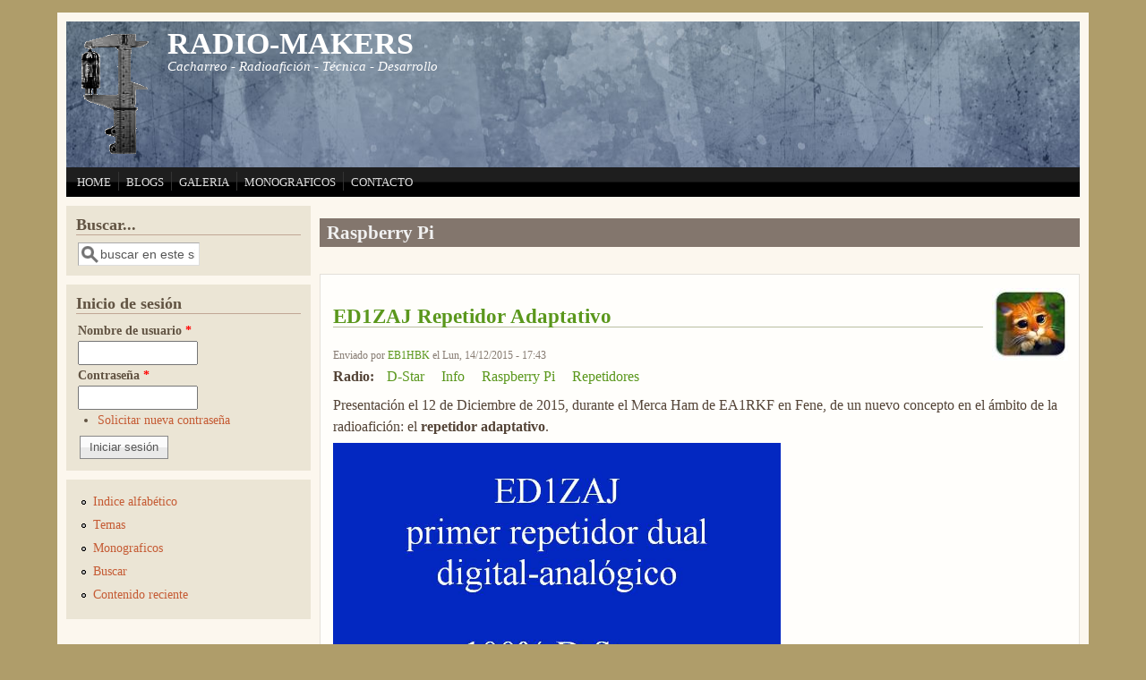

--- FILE ---
content_type: text/html; charset=utf-8
request_url: https://cacharreo.org/?q=taxonomy/term/46
body_size: 8364
content:
<!DOCTYPE html>
<head>
  <meta http-equiv="Content-Type" content="text/html; charset=utf-8" />
<link rel="alternate" type="application/rss+xml" title="RSS - Raspberry Pi" href="https://www.radiomakers.net/?q=taxonomy/term/46/feed" />
<meta name="viewport" content="width=device-width, initial-scale=1" />
<meta about="/?q=taxonomy/term/46" typeof="skos:Concept" property="rdfs:label skos:prefLabel" content="Raspberry Pi" />
<link rel="shortcut icon" href="https://www.radiomakers.net/sites/default/files/favicon_cacharreo.ico" type="image/vnd.microsoft.icon" />
<meta name="generator" content="Drupal 7 (https://www.drupal.org)" />
<link rel="canonical" href="https://www.radiomakers.net/?q=taxonomy/term/46" />
<link rel="shortlink" href="https://www.radiomakers.net/?q=taxonomy/term/46" />
  <title>Raspberry Pi | RADIO-MAKERS</title>
  <link type="text/css" rel="stylesheet" href="https://www.radiomakers.net/./sites/default/files/css/css_xE-rWrJf-fncB6ztZfd2huxqgxu4WO-qwma6Xer30m4.css" media="all" />
<link type="text/css" rel="stylesheet" href="https://www.radiomakers.net/./sites/default/files/css/css_8_Y7jPCAw1ScqXCiQ-XfkDvXAxOg8GwRT8En9MJ4_rQ.css" media="all" />
<link type="text/css" rel="stylesheet" href="https://www.radiomakers.net/./sites/default/files/css/css_aEzZb_eV4nzKlsooT3j1xzl52EkGF_XcJ0k1oerpjmw.css" media="all" />
<link type="text/css" rel="stylesheet" href="https://www.radiomakers.net/./sites/default/files/css/css_HpA0mR6EAhIXU-ZXz_9_7mkNdnMOcDr2877c1pLu4hc.css" media="all" />
<link type="text/css" rel="stylesheet" href="https://www.radiomakers.net/./sites/default/files/css/css__UxeBJ_F-OprVCP1p1qAgX787MJzUSHPEpOlJNEoX6s.css" media="only screen" />

<!--[if IE 8]>
<link type="text/css" rel="stylesheet" href="https://www.radiomakers.net/sites/all/themes/mayo/css/ie8.css?t8uhom" media="all" />
<![endif]-->

<!--[if  IE 7]>
<link type="text/css" rel="stylesheet" href="https://www.radiomakers.net/sites/all/themes/mayo/css/ie.css?t8uhom" media="all" />
<![endif]-->

<!--[if IE 6]>
<link type="text/css" rel="stylesheet" href="https://www.radiomakers.net/sites/all/themes/mayo/css/ie6.css?t8uhom" media="all" />
<![endif]-->
<link type="text/css" rel="stylesheet" href="https://www.radiomakers.net/./sites/default/files/css/css_NETuA2LZ2i62Y9PB3zu3pWbYeupieGZUZGannR2rNWY.css" media="all" />
<style type="text/css" media="all">
<!--/*--><![CDATA[/*><!--*/
body{font-size:100%;font-family:Georgia,'Palatino Linotype','Book Antiqua','URW Palladio L',Baskerville,Meiryo,'Hiragino Mincho Pro','MS PMincho',serif;}
h1,h2,h3,h4,h5{font-family:Georgia,'Palatino Linotype','Book Antiqua','URW Palladio L',Baskerville,Meiryo,'Hiragino Mincho Pro','MS PMincho',serif;}

/*]]>*/-->
</style>
  <script type="text/javascript" src="https://www.radiomakers.net/./sites/default/files/js/js_Pt6OpwTd6jcHLRIjrE-eSPLWMxWDkcyYrPTIrXDSON0.js"></script>
<script type="text/javascript" src="https://www.radiomakers.net/./sites/default/files/js/js_2ey4gyRbm2N5mjXAD2Qe_hbcp1TytQseTA1j8OOkTgQ.js"></script>
<script type="text/javascript">
<!--//--><![CDATA[//><!--
jQuery.extend(Drupal.settings, {"basePath":"\/","pathPrefix":"","setHasJsCookie":0,"ajaxPageState":{"theme":"mayo","theme_token":"VScKujul_oiHKRHeIM_Bg2Q1gEGRhrAdgonoxg3-Z4I","js":{"sites\/all\/modules\/logo_watermark\/js\/logo_watermark.js":1,"sites\/all\/modules\/jquery_update\/replace\/jquery\/1.12\/jquery.min.js":1,"misc\/jquery-extend-3.4.0.js":1,"misc\/jquery-html-prefilter-3.5.0-backport.js":1,"misc\/jquery.once.js":1,"misc\/drupal.js":1,"sites\/all\/modules\/jquery_update\/js\/jquery_browser.js":1,"public:\/\/languages\/es_eQLDbTuQPjD-zEVgLnCBt7l-rK-Yv4-B8b0IWloJf1M.js":1,"sites\/all\/libraries\/colorbox\/jquery.colorbox-min.js":1,"sites\/all\/modules\/colorbox\/js\/colorbox.js":1,"sites\/all\/modules\/colorbox\/styles\/plain\/colorbox_style.js":1,"sites\/all\/modules\/colorbox\/js\/colorbox_load.js":1,"sites\/all\/modules\/lightbox2\/js\/auto_image_handling.js":1,"sites\/all\/modules\/lightbox2\/js\/lightbox.js":1},"css":{"modules\/system\/system.base.css":1,"modules\/system\/system.menus.css":1,"modules\/system\/system.messages.css":1,"modules\/system\/system.theme.css":1,"modules\/aggregator\/aggregator.css":1,"modules\/book\/book.css":1,"modules\/comment\/comment.css":1,"modules\/field\/theme\/field.css":1,"modules\/node\/node.css":1,"modules\/search\/search.css":1,"modules\/user\/user.css":1,"sites\/all\/modules\/views\/css\/views.css":1,"sites\/all\/modules\/ckeditor\/css\/ckeditor.css":1,"sites\/all\/modules\/colorbox\/styles\/plain\/colorbox_style.css":1,"sites\/all\/modules\/ctools\/css\/ctools.css":1,"sites\/all\/modules\/lightbox2\/css\/lightbox.css":1,"sites\/all\/modules\/logo_watermark\/css\/logo_watermark.css":1,"modules\/taxonomy\/taxonomy.css":1,"sites\/all\/themes\/mayo\/css\/style.css":1,"sites\/all\/themes\/mayo\/css\/colors.css":1,"public:\/\/mayo\/mayo_files\/mayo.responsive.layout.css":1,"sites\/all\/themes\/mayo\/css\/ie8.css":1,"sites\/all\/themes\/mayo\/css\/ie.css":1,"sites\/all\/themes\/mayo\/css\/ie6.css":1,"sites\/all\/themes\/mayo\/css\/black-menu.css":1,"0":1,"1":1}},"colorbox":{"opacity":"0.85","current":"{current} de {total}","previous":"\u00ab Anterior","next":"Siguiente \u00bb","close":"Cerrar","maxWidth":"98%","maxHeight":"98%","fixed":true,"mobiledetect":true,"mobiledevicewidth":"480px","file_public_path":"\/.\/sites\/default\/files","specificPagesDefaultValue":"admin*\nimagebrowser*\nimg_assist*\nimce*\nnode\/add\/*\nnode\/*\/edit\nprint\/*\nprintpdf\/*\nsystem\/ajax\nsystem\/ajax\/*"},"lightbox2":{"rtl":"0","file_path":"\/(\\w\\w\/)public:\/","default_image":"\/sites\/all\/modules\/lightbox2\/images\/brokenimage.jpg","border_size":10,"font_color":"000","box_color":"fff","top_position":"","overlay_opacity":"0.8","overlay_color":"000","disable_close_click":1,"resize_sequence":0,"resize_speed":400,"fade_in_speed":400,"slide_down_speed":600,"use_alt_layout":0,"disable_resize":0,"disable_zoom":0,"force_show_nav":0,"show_caption":1,"loop_items":1,"node_link_text":"Ver detalles de la imagen","node_link_target":0,"image_count":"Imagen !current de !total","video_count":"Video !current de !total","page_count":"Pagina !current de !total","lite_press_x_close":"presiona \u003Ca href=\u0022#\u0022 onclick=\u0022hideLightbox(); return FALSE;\u0022\u003E\u003Ckbd\u003Ex\u003C\/kbd\u003E\u003C\/a\u003E para cerrar","download_link_text":"","enable_login":false,"enable_contact":false,"keys_close":"c x 27","keys_previous":"p 37","keys_next":"n 39","keys_zoom":"z","keys_play_pause":"32","display_image_size":"","image_node_sizes":"(\\.thumbnail)","trigger_lightbox_classes":"img.image-img_assist_custom,img.thumbnail, img.image-thumbnail","trigger_lightbox_group_classes":"","trigger_slideshow_classes":"","trigger_lightframe_classes":"","trigger_lightframe_group_classes":"","custom_class_handler":0,"custom_trigger_classes":"","disable_for_gallery_lists":0,"disable_for_acidfree_gallery_lists":true,"enable_acidfree_videos":true,"slideshow_interval":5000,"slideshow_automatic_start":true,"slideshow_automatic_exit":true,"show_play_pause":true,"pause_on_next_click":false,"pause_on_previous_click":true,"loop_slides":false,"iframe_width":600,"iframe_height":400,"iframe_border":1,"enable_video":0,"useragent":"Mozilla\/5.0 (Macintosh; Intel Mac OS X 10_15_7) AppleWebKit\/537.36 (KHTML, like Gecko) Chrome\/131.0.0.0 Safari\/537.36; ClaudeBot\/1.0; +claudebot@anthropic.com)"},"logo_watermark":{"filepath":"https:\/\/www.radiomakers.net\/sites\/default\/files\/watermark\/logo.transparente.bicolor_0.png","url":"https:\/\/www.radiomakers.org\/sites\/default\/files\/logo_cacharreo.gif","anchor_title":"RADIO-MAKERS","fade_speed":200},"urlIsAjaxTrusted":{"\/?q=taxonomy\/term\/46":true,"\/?q=taxonomy\/term\/46\u0026destination=taxonomy\/term\/46":true}});
//--><!]]>
</script>
</head>
<body class="html not-front not-logged-in one-sidebar sidebar-first page-taxonomy page-taxonomy-term page-taxonomy-term- page-taxonomy-term-46 i18n-es rc-0 dark-messages" >
  <div id="skip-link">
    <a href="#main-content" class="element-invisible element-focusable">Pasar al contenido principal</a>
  </div>
    

<div id="page-wrapper" style=" margin-top: 14px; margin-bottom: 14px;">
  <div id="page" style="padding: 10px;">

    <div id="header" style="filter:;background: url(/sites/default/files/6-Colorful-Grungy-Texture01.jpg) repeat center center;border: none;">
    <div id="header-watermark" style="">
    <div class="section clearfix">

              <div id="logo">
        <a href="/" title="Principal" rel="home">
          <img src="https://www.radiomakers.net/sites/default/files/logo_cacharreo.gif" alt="Principal" />
        </a>
        </div> <!-- /#logo -->
      
              <div id="name-and-slogan">
                                    <div id="site-name"><strong>
                <a href="/" title="Principal" rel="home"><span>RADIO-MAKERS</span></a>
              </strong></div>
                      
                      <div id="site-slogan">Cacharreo - Radioafición - Técnica - Desarrollo</div>
                  </div> <!-- /#name-and-slogan -->
      
      
      
      <div class="clearfix cfie"></div>

      
    </div> <!-- /.section -->
    </div> <!-- /#header-watermark -->
    </div> <!-- /#header -->

          <div id="navigation"><div class="section">
        <ul id="main-menu" class="links inline clearfix"><li class="menu-874 first"><a href="/" title="">HOME</a></li>
<li class="menu-364"><a href="/?q=blog" title="Los blogs de los cacharreros">BLOGS</a></li>
<li class="menu-4607"><a href="/?q=galeria">GALERIA</a></li>
<li class="menu-1322"><a href="/?q=book">MONOGRAFICOS</a></li>
<li class="menu-374 last"><a href="/?q=contact" title="Pincha si quieres enviarnos un email o tu QSL">CONTACTO</a></li>
</ul>              </div></div> <!-- /.section, /#navigation -->
    
    <div class="clearfix cfie"></div>

    <!-- for nice_menus, superfish -->
        
    <!-- space between menus and contents -->
    <div class="spacer clearfix cfie"></div>


    <div id="main-wrapper">
    <div id="main" class="clearfix" style="">

      
      
      
      <div class="clearfix cfie"></div>


      <!-- main content -->
      <div id="content" class="column"><div class="section">

        
        
        <a id="main-content"></a>
                <h1 class="title" id="page-title">Raspberry Pi</h1>                <div class="tabs clearfix"></div>                          <div class="region region-content">
    <div id="block-system-main" class="block block-system clearfix">

    
  <div class="content">
    <div class="term-listing-heading"><div id="taxonomy-term-46" class="taxonomy-term vocabulary-vocabulary-1">

  
  <div class="content">
      </div>

</div>
</div><div id="node-408" class="node node-blog node-teaser clearfix" about="/?q=ED1ZAJ%20Repetidor%20Adaptativo" typeof="sioc:Post sioct:BlogPost">

    <div class="user-picture">
    <a href="/?q=user/10" title="Ver el perfil de usuario."><img typeof="foaf:Image" src="https://www.radiomakers.net/files/pictures/picture-10.jpg" alt="Imagen de EB1HBK" title="Imagen de EB1HBK" /></a>  </div>

        <h2><a href="/?q=ED1ZAJ%20Repetidor%20Adaptativo">ED1ZAJ Repetidor Adaptativo</a></h2>
    <span property="dc:title" content="ED1ZAJ Repetidor Adaptativo" class="rdf-meta element-hidden"></span><span property="sioc:num_replies" content="0" datatype="xsd:integer" class="rdf-meta element-hidden"></span>
      <div class="submitted">
      <span property="dc:date dc:created" content="2015-12-14T17:43:09+00:00" datatype="xsd:dateTime" rel="sioc:has_creator">Enviado por <a href="/?q=user/10" title="Ver el perfil de usuario." class="username" xml:lang="" about="/?q=user/10" typeof="sioc:UserAccount" property="foaf:name" datatype="">EB1HBK</a> el Lun, 14/12/2015 - 17:43</span>    </div>
  
  <div class="content">
    <div class="field field-name-taxonomy-vocabulary-1 field-type-taxonomy-term-reference field-label-above"><div class="field-label">Radio:&nbsp;</div><div class="field-items"><div class="field-item even"><a href="/?q=taxonomy/term/42" typeof="skos:Concept" property="rdfs:label skos:prefLabel" datatype="">D-Star</a></div><div class="field-item odd"><a href="/?q=taxonomy/term/49" typeof="skos:Concept" property="rdfs:label skos:prefLabel" datatype="">Info</a></div><div class="field-item even"><a href="/?q=taxonomy/term/46" typeof="skos:Concept" property="rdfs:label skos:prefLabel" datatype="" class="active">Raspberry Pi</a></div><div class="field-item odd"><a href="/?q=taxonomy/term/8" typeof="skos:Concept" property="rdfs:label skos:prefLabel" datatype="">Repetidores</a></div></div></div><div class="field field-name-body field-type-text-with-summary field-label-hidden"><div class="field-items"><div class="field-item even" property="content:encoded"><p>Presentación el 12 de Diciembre de 2015, durante el Merca Ham de EA1RKF en Fene, de un nuevo concepto en el ámbito de la radioafición: el <b>repetidor adaptativo</b>.</p>
<p><img alt="" src="/sites/default/files/a%2000%20intro.jpg" style="height:400px; width:500px" /></p>
<p>La unidad adaptativa desplazada hasta Fene implementa  tecnología Plug&amp;Talk, desarrollada por Antonio EB1AJP, permite una inmediata y efectiva interconexión de cada unidad adaptativa a la red telemática D-Star, en cualquier enrutador o punto de acceso, sin necesidad de efectuar configuración alguna en el mismo ni realizar ninguna apertura de puertos.</p>
</div></div></div>  </div>

  <ul class="links inline"><li class="node-readmore first"><a href="/?q=ED1ZAJ%20Repetidor%20Adaptativo" rel="tag" title="ED1ZAJ Repetidor Adaptativo">Leer más<span class="element-invisible"> sobre ED1ZAJ Repetidor Adaptativo</span></a></li>
<li class="blog_usernames_blog"><a href="/?q=blog/10" title="Leer últimas entradas al blog de EB1HBK.">blog de EB1HBK</a></li>
<li class="comment_forbidden last"><span><a href="/?q=user/login&amp;destination=node/408%23comment-form">Inicie sesión</a> para comentar</span></li>
</ul>
</div>

 <!-- added -->

<div id="node-384" class="node node-blog node-teaser clearfix" about="/?q=Rasputino" typeof="sioc:Post sioct:BlogPost">

  
        <h2><a href="/?q=Rasputino">Telemetrino 1.1... &quot;Rasputino&quot;</a></h2>
    <span property="dc:title" content="Telemetrino 1.1... &quot;Rasputino&quot;" class="rdf-meta element-hidden"></span><span property="sioc:num_replies" content="2" datatype="xsd:integer" class="rdf-meta element-hidden"></span>
      <div class="submitted">
      <span property="dc:date dc:created" content="2014-07-03T14:32:56+00:00" datatype="xsd:dateTime" rel="sioc:has_creator">Enviado por <a href="/?q=user/1" title="Ver el perfil de usuario." class="username" xml:lang="" about="/?q=user/1" typeof="sioc:UserAccount" property="foaf:name" datatype="">cacharreo</a> el Jue, 03/07/2014 - 14:32</span>    </div>
  
  <div class="content">
    <div class="field field-name-taxonomy-vocabulary-1 field-type-taxonomy-term-reference field-label-above"><div class="field-label">Radio:&nbsp;</div><div class="field-items"><div class="field-item even"><a href="/?q=taxonomy/term/7" typeof="skos:Concept" property="rdfs:label skos:prefLabel" datatype="">APRS</a></div><div class="field-item odd"><a href="/?q=taxonomy/term/37" typeof="skos:Concept" property="rdfs:label skos:prefLabel" datatype="">Arduino</a></div><div class="field-item even"><a href="/?q=taxonomy/term/46" typeof="skos:Concept" property="rdfs:label skos:prefLabel" datatype="" class="active">Raspberry Pi</a></div></div></div><div class="field field-name-body field-type-text-with-summary field-label-hidden"><div class="field-items"><div class="field-item even" property="content:encoded"><p><a href="http://www.cacharreo.es/Rasputino" target="_blank"><strong><img src="/files/Telemetrino%201-1%20Rasputino%20PCB.jpg" style="display:block; height:344px; margin-left:auto; margin-right:auto; width:500px" /></strong></a></p>
<p> </p>
<p><strong>Antonio -EB1AJP- ha sintetizado en un nuevo diseño y PCB el Telemetrino y el Arduíno, con las mismas dimensiones físicas que un Raspberry-PI y enchufable sobre el puerto GPIO del Raspi. En la lista de enlaces a continuación encontrarás amplia info complementaria sobre las actividades previas relacionadas con este tema.</strong></p>
<p> </p></div></div></div>  </div>

  <ul class="links inline"><li class="node-readmore first"><a href="/?q=Rasputino" rel="tag" title="Telemetrino 1.1... &quot;Rasputino&quot;">Leer más<span class="element-invisible"> sobre Telemetrino 1.1... &quot;Rasputino&quot;</span></a></li>
<li class="blog_usernames_blog"><a href="/?q=blog/1" title="Leer últimas entradas al blog de cacharreo.">blog de cacharreo</a></li>
<li class="comment-comments"><a href="/?q=Rasputino#comments" title="Ir al primer comentario de este envío.">2 comentarios</a></li>
<li class="comment_forbidden last"><span><a href="/?q=user/login&amp;destination=node/384%23comment-form">Inicie sesión</a> para comentar</span></li>
</ul>
</div>

 <!-- added -->

<div id="node-370" class="node node-blog node-teaser clearfix" about="/?q=Charla-Taller%20Raspberry-pi%20EA1RKE" typeof="sioc:Post sioct:BlogPost">

  
        <h2><a href="/?q=Charla-Taller%20Raspberry-pi%20EA1RKE">Charla-Taller Raspberry-pi EA1RKE</a></h2>
    <span property="dc:title" content="Charla-Taller Raspberry-pi EA1RKE" class="rdf-meta element-hidden"></span><span property="sioc:num_replies" content="1" datatype="xsd:integer" class="rdf-meta element-hidden"></span>
      <div class="submitted">
      <span property="dc:date dc:created" content="2014-01-22T09:56:35+00:00" datatype="xsd:dateTime" rel="sioc:has_creator">Enviado por <a href="/?q=user/1" title="Ver el perfil de usuario." class="username" xml:lang="" about="/?q=user/1" typeof="sioc:UserAccount" property="foaf:name" datatype="">cacharreo</a> el Mié, 22/01/2014 - 09:56</span>    </div>
  
  <div class="content">
    <div class="field field-name-taxonomy-vocabulary-1 field-type-taxonomy-term-reference field-label-above"><div class="field-label">Radio:&nbsp;</div><div class="field-items"><div class="field-item even"><a href="/?q=taxonomy/term/7" typeof="skos:Concept" property="rdfs:label skos:prefLabel" datatype="">APRS</a></div><div class="field-item odd"><a href="/?q=taxonomy/term/37" typeof="skos:Concept" property="rdfs:label skos:prefLabel" datatype="">Arduino</a></div><div class="field-item even"><a href="/?q=taxonomy/term/46" typeof="skos:Concept" property="rdfs:label skos:prefLabel" datatype="" class="active">Raspberry Pi</a></div><div class="field-item odd"><a href="/?q=taxonomy/term/49" typeof="skos:Concept" property="rdfs:label skos:prefLabel" datatype="">Info</a></div></div></div><div class="field field-name-body field-type-text-with-summary field-label-hidden"><div class="field-items"><div class="field-item even" property="content:encoded"><p><img src="/files/cartel3-low.jpg" style="display: block; margin-left: auto; margin-right: auto;" height="281" width="500" /></p>
<div>
<p style="text-align: center; margin-bottom: 0.0000in; margin-top: 0.0000in; margin-right: 0.0000in;" dir="ltr"> </p>
<p style="text-align: center; margin-bottom: 0.0000in; margin-top: 0.0000in; margin-right: 0.0000in;" dir="ltr"> </p></div></div></div></div>  </div>

  <ul class="links inline"><li class="node-readmore first"><a href="/?q=Charla-Taller%20Raspberry-pi%20EA1RKE" rel="tag" title="Charla-Taller Raspberry-pi EA1RKE">Leer más<span class="element-invisible"> sobre Charla-Taller Raspberry-pi EA1RKE</span></a></li>
<li class="blog_usernames_blog"><a href="/?q=blog/1" title="Leer últimas entradas al blog de cacharreo.">blog de cacharreo</a></li>
<li class="comment-comments"><a href="/?q=Charla-Taller%20Raspberry-pi%20EA1RKE#comments" title="Ir al primer comentario de este envío.">1 comentario</a></li>
<li class="comment_forbidden last"><span><a href="/?q=user/login&amp;destination=node/370%23comment-form">Inicie sesión</a> para comentar</span></li>
</ul>
</div>

 <!-- added -->

<div id="node-368" class="node node-blog node-teaser clearfix" about="/?q=Proyecto%20M%C3%8DAR" typeof="sioc:Post sioct:BlogPost">

  
        <h2><a href="/?q=Proyecto%20M%C3%8DAR">Proyecto MÍAR</a></h2>
    <span property="dc:title" content="Proyecto MÍAR" class="rdf-meta element-hidden"></span><span property="sioc:num_replies" content="0" datatype="xsd:integer" class="rdf-meta element-hidden"></span>
      <div class="submitted">
      <span property="dc:date dc:created" content="2014-01-08T16:04:56+00:00" datatype="xsd:dateTime" rel="sioc:has_creator">Enviado por <a href="/?q=user/1" title="Ver el perfil de usuario." class="username" xml:lang="" about="/?q=user/1" typeof="sioc:UserAccount" property="foaf:name" datatype="">cacharreo</a> el Mié, 08/01/2014 - 16:04</span>    </div>
  
  <div class="content">
    <div class="field field-name-taxonomy-vocabulary-1 field-type-taxonomy-term-reference field-label-above"><div class="field-label">Radio:&nbsp;</div><div class="field-items"><div class="field-item even"><a href="/?q=taxonomy/term/2" typeof="skos:Concept" property="rdfs:label skos:prefLabel" datatype="">VHF</a></div><div class="field-item odd"><a href="/?q=taxonomy/term/4" typeof="skos:Concept" property="rdfs:label skos:prefLabel" datatype="">UHF</a></div><div class="field-item even"><a href="/?q=taxonomy/term/5" typeof="skos:Concept" property="rdfs:label skos:prefLabel" datatype="">SHF</a></div><div class="field-item odd"><a href="/?q=taxonomy/term/9" typeof="skos:Concept" property="rdfs:label skos:prefLabel" datatype="">Antenas</a></div><div class="field-item even"><a href="/?q=taxonomy/term/37" typeof="skos:Concept" property="rdfs:label skos:prefLabel" datatype="">Arduino</a></div><div class="field-item odd"><a href="/?q=taxonomy/term/45" typeof="skos:Concept" property="rdfs:label skos:prefLabel" datatype="">SDR</a></div><div class="field-item even"><a href="/?q=taxonomy/term/46" typeof="skos:Concept" property="rdfs:label skos:prefLabel" datatype="" class="active">Raspberry Pi</a></div><div class="field-item odd"><a href="/?q=taxonomy/term/47" typeof="skos:Concept" property="rdfs:label skos:prefLabel" datatype="">MÍAR</a></div><div class="field-item even"><a href="/?q=taxonomy/term/48" typeof="skos:Concept" property="rdfs:label skos:prefLabel" datatype="">Principiantes</a></div></div></div><div class="field field-name-body field-type-text-with-summary field-label-hidden"><div class="field-items"><div class="field-item even" property="content:encoded"><p><a href="http://miar.cacharreo.org"><img src="/files/Logo%20MIAR%20331x362%20text%20bn.jpg" style="display: block; margin-left: auto; margin-right: auto;" height="362" width="331" /></a></p>
<p style="text-align: justify;"> </p></div></div></div>  </div>

  <ul class="links inline"><li class="node-readmore first"><a href="/?q=Proyecto%20M%C3%8DAR" rel="tag" title="Proyecto MÍAR">Leer más<span class="element-invisible"> sobre Proyecto MÍAR</span></a></li>
<li class="blog_usernames_blog"><a href="/?q=blog/1" title="Leer últimas entradas al blog de cacharreo.">blog de cacharreo</a></li>
<li class="comment_forbidden last"><span><a href="/?q=user/login&amp;destination=node/368%23comment-form">Inicie sesión</a> para comentar</span></li>
</ul>
</div>

 <!-- added -->

<div id="node-347" class="node node-blog node-teaser clearfix" about="/?q=Raspberry%20Pi%20con%20doble%20receptor%20RTL2832%20y%20RTL-TCP" typeof="sioc:Post sioct:BlogPost">

    <div class="user-picture">
    <a href="/?q=user/10" title="Ver el perfil de usuario."><img typeof="foaf:Image" src="https://www.radiomakers.net/files/pictures/picture-10.jpg" alt="Imagen de EB1HBK" title="Imagen de EB1HBK" /></a>  </div>

        <h2><a href="/?q=Raspberry%20Pi%20con%20doble%20receptor%20RTL2832%20y%20RTL-TCP">RTL-TCP y Raspberry Pi con dos receptores TDT</a></h2>
    <span property="dc:title" content="RTL-TCP y Raspberry Pi con dos receptores TDT" class="rdf-meta element-hidden"></span><span property="sioc:num_replies" content="4" datatype="xsd:integer" class="rdf-meta element-hidden"></span>
      <div class="submitted">
      <span property="dc:date dc:created" content="2013-04-26T13:39:02+00:00" datatype="xsd:dateTime" rel="sioc:has_creator">Enviado por <a href="/?q=user/10" title="Ver el perfil de usuario." class="username" xml:lang="" about="/?q=user/10" typeof="sioc:UserAccount" property="foaf:name" datatype="">EB1HBK</a> el Vie, 26/04/2013 - 13:39</span>    </div>
  
  <div class="content">
    <div class="field field-name-taxonomy-vocabulary-1 field-type-taxonomy-term-reference field-label-above"><div class="field-label">Radio:&nbsp;</div><div class="field-items"><div class="field-item even"><a href="/?q=taxonomy/term/2" typeof="skos:Concept" property="rdfs:label skos:prefLabel" datatype="">VHF</a></div><div class="field-item odd"><a href="/?q=taxonomy/term/3" typeof="skos:Concept" property="rdfs:label skos:prefLabel" datatype="">HF</a></div><div class="field-item even"><a href="/?q=taxonomy/term/4" typeof="skos:Concept" property="rdfs:label skos:prefLabel" datatype="">UHF</a></div><div class="field-item odd"><a href="/?q=taxonomy/term/45" typeof="skos:Concept" property="rdfs:label skos:prefLabel" datatype="">SDR</a></div><div class="field-item even"><a href="/?q=taxonomy/term/46" typeof="skos:Concept" property="rdfs:label skos:prefLabel" datatype="" class="active">Raspberry Pi</a></div></div></div><div class="field field-name-body field-type-text-with-summary field-label-hidden"><div class="field-items"><div class="field-item even" property="content:encoded"><p> </p>
<p> </p>
<p style="text-align: justify;"><span style="font-size: medium;">Continuamos experimentando las posiblidades del Raspberry PI trabajando como servidor con el driver <strong>rtl_tcp</strong> y los receptores de TDT con chipset RTL2832. Veremos a continuación como trabajar a la vez con el Raspi y dos receptores de TDT independientes.</span></p>
<p> </p></div></div></div>  </div>

  <ul class="links inline"><li class="node-readmore first"><a href="/?q=Raspberry%20Pi%20con%20doble%20receptor%20RTL2832%20y%20RTL-TCP" rel="tag" title="RTL-TCP y Raspberry Pi con dos receptores TDT">Leer más<span class="element-invisible"> sobre RTL-TCP y Raspberry Pi con dos receptores TDT</span></a></li>
<li class="blog_usernames_blog"><a href="/?q=blog/10" title="Leer últimas entradas al blog de EB1HBK.">blog de EB1HBK</a></li>
<li class="comment-comments"><a href="/?q=Raspberry%20Pi%20con%20doble%20receptor%20RTL2832%20y%20RTL-TCP#comments" title="Ir al primer comentario de este envío.">4 comentarios</a></li>
<li class="comment_forbidden last"><span><a href="/?q=user/login&amp;destination=node/347%23comment-form">Inicie sesión</a> para comentar</span></li>
</ul>
</div>

 <!-- added -->

<div id="node-346" class="node node-blog node-teaser clearfix" about="/?q=Analizador%20de%20espectro%20en%20Raspberry%20Pi%20y%20Rtlizer" typeof="sioc:Post sioct:BlogPost">

    <div class="user-picture">
    <a href="/?q=user/10" title="Ver el perfil de usuario."><img typeof="foaf:Image" src="https://www.radiomakers.net/files/pictures/picture-10.jpg" alt="Imagen de EB1HBK" title="Imagen de EB1HBK" /></a>  </div>

        <h2><a href="/?q=Analizador%20de%20espectro%20en%20Raspberry%20Pi%20y%20Rtlizer">Analizador de espectro con Raspberry Pi</a></h2>
    <span property="dc:title" content="Analizador de espectro con Raspberry Pi" class="rdf-meta element-hidden"></span><span property="sioc:num_replies" content="0" datatype="xsd:integer" class="rdf-meta element-hidden"></span>
      <div class="submitted">
      <span property="dc:date dc:created" content="2013-04-15T20:03:00+00:00" datatype="xsd:dateTime" rel="sioc:has_creator">Enviado por <a href="/?q=user/10" title="Ver el perfil de usuario." class="username" xml:lang="" about="/?q=user/10" typeof="sioc:UserAccount" property="foaf:name" datatype="">EB1HBK</a> el Lun, 15/04/2013 - 20:03</span>    </div>
  
  <div class="content">
    <div class="field field-name-taxonomy-vocabulary-1 field-type-taxonomy-term-reference field-label-above"><div class="field-label">Radio:&nbsp;</div><div class="field-items"><div class="field-item even"><a href="/?q=taxonomy/term/45" typeof="skos:Concept" property="rdfs:label skos:prefLabel" datatype="">SDR</a></div><div class="field-item odd"><a href="/?q=taxonomy/term/46" typeof="skos:Concept" property="rdfs:label skos:prefLabel" datatype="" class="active">Raspberry Pi</a></div></div></div><div class="field field-name-body field-type-text-with-summary field-label-hidden"><div class="field-items"><div class="field-item even" property="content:encoded"><p style="text-align: justify;"><span style="font-size: medium;">En esta ocasión comentaremos como realizar un sencillo analizador de espectro usando el Raspberry Pi, en combinación con un sintonizador de TDT con el chipset RTL2832 + R820T.</span></p>
<p> <img src="/files/rtlizer%20en%20raspberry%20pantalla%20peque%C3%B1a.jpg" style="display: block; margin-left: auto; margin-right: auto;" height="240" width="320" /></p>
<p> </p></div></div></div>  </div>

  <ul class="links inline"><li class="node-readmore first"><a href="/?q=Analizador%20de%20espectro%20en%20Raspberry%20Pi%20y%20Rtlizer" rel="tag" title="Analizador de espectro con Raspberry Pi">Leer más<span class="element-invisible"> sobre Analizador de espectro con Raspberry Pi</span></a></li>
<li class="blog_usernames_blog"><a href="/?q=blog/10" title="Leer últimas entradas al blog de EB1HBK.">blog de EB1HBK</a></li>
<li class="comment_forbidden last"><span><a href="/?q=user/login&amp;destination=node/346%23comment-form">Inicie sesión</a> para comentar</span></li>
</ul>
</div>

 <!-- added -->

<div id="node-344" class="node node-blog node-teaser clearfix" about="/?q=Receptor%20y%20servidor%20RTL-SDR%20con%20Raspberry%20Pi" typeof="sioc:Post sioct:BlogPost">

    <div class="user-picture">
    <a href="/?q=user/10" title="Ver el perfil de usuario."><img typeof="foaf:Image" src="https://www.radiomakers.net/files/pictures/picture-10.jpg" alt="Imagen de EB1HBK" title="Imagen de EB1HBK" /></a>  </div>

        <h2><a href="/?q=Receptor%20y%20servidor%20RTL-SDR%20con%20Raspberry%20Pi">Receptor SDR remoto con Raspberry Pi</a></h2>
    <span property="dc:title" content="Receptor SDR remoto con Raspberry Pi" class="rdf-meta element-hidden"></span><span property="sioc:num_replies" content="10" datatype="xsd:integer" class="rdf-meta element-hidden"></span>
      <div class="submitted">
      <span property="dc:date dc:created" content="2013-03-30T13:36:58+00:00" datatype="xsd:dateTime" rel="sioc:has_creator">Enviado por <a href="/?q=user/10" title="Ver el perfil de usuario." class="username" xml:lang="" about="/?q=user/10" typeof="sioc:UserAccount" property="foaf:name" datatype="">EB1HBK</a> el Sáb, 30/03/2013 - 13:36</span>    </div>
  
  <div class="content">
    <div class="field field-name-taxonomy-vocabulary-1 field-type-taxonomy-term-reference field-label-above"><div class="field-label">Radio:&nbsp;</div><div class="field-items"><div class="field-item even"><a href="/?q=taxonomy/term/2" typeof="skos:Concept" property="rdfs:label skos:prefLabel" datatype="">VHF</a></div><div class="field-item odd"><a href="/?q=taxonomy/term/3" typeof="skos:Concept" property="rdfs:label skos:prefLabel" datatype="">HF</a></div><div class="field-item even"><a href="/?q=taxonomy/term/4" typeof="skos:Concept" property="rdfs:label skos:prefLabel" datatype="">UHF</a></div><div class="field-item odd"><a href="/?q=taxonomy/term/5" typeof="skos:Concept" property="rdfs:label skos:prefLabel" datatype="">SHF</a></div><div class="field-item even"><a href="/?q=taxonomy/term/32" typeof="skos:Concept" property="rdfs:label skos:prefLabel" datatype="">Satélites</a></div><div class="field-item odd"><a href="/?q=taxonomy/term/45" typeof="skos:Concept" property="rdfs:label skos:prefLabel" datatype="">SDR</a></div><div class="field-item even"><a href="/?q=taxonomy/term/46" typeof="skos:Concept" property="rdfs:label skos:prefLabel" datatype="" class="active">Raspberry Pi</a></div></div></div><div class="field field-name-body field-type-text-with-summary field-label-hidden"><div class="field-items"><div class="field-item even" property="content:encoded"><p> </p>
<p style="text-align: justify;"><span style="background-color: #ffffff; font-size: medium;">En esta ocasión comentaremos la puesta en marcha de un <strong>receptor SDR remoto</strong>, empleando para ello , como receptor de radio, un decodificador de TDT USB con el chipset RTL2832 + sintonizador R820T. El trabajo de servidor de datos a través de la red ethernet correrá a cargo de un <a href="http://es.wikipedia.org/wiki/Raspberry_Pi" target="_blank"><span style="background-color: #ffffff;">Raspberry Pi</span></a>.</span></p>
<p><span style="background-color: #ffffff;"> </span></p></div></div></div>  </div>

  <ul class="links inline"><li class="node-readmore first"><a href="/?q=Receptor%20y%20servidor%20RTL-SDR%20con%20Raspberry%20Pi" rel="tag" title="Receptor SDR remoto con Raspberry Pi">Leer más<span class="element-invisible"> sobre Receptor SDR remoto con Raspberry Pi</span></a></li>
<li class="blog_usernames_blog"><a href="/?q=blog/10" title="Leer últimas entradas al blog de EB1HBK.">blog de EB1HBK</a></li>
<li class="comment-comments"><a href="/?q=Receptor%20y%20servidor%20RTL-SDR%20con%20Raspberry%20Pi#comments" title="Ir al primer comentario de este envío.">10 comentarios</a></li>
<li class="comment_forbidden last"><span><a href="/?q=user/login&amp;destination=node/344%23comment-form">Inicie sesión</a> para comentar</span></li>
</ul>
</div>

 <!-- added -->

  </div>
</div>
  </div>
        <a href="/?q=taxonomy/term/46/feed" class="feed-icon" title="Suscribirse a RSS - Raspberry Pi"><img typeof="foaf:Image" src="https://www.radiomakers.net/misc/feed.png" width="16" height="16" alt="Suscribirse a RSS - Raspberry Pi" /></a>
      </div></div> <!-- /.section, /#content -->

      <!-- sidebar (first) -->
              <div id="sidebar-first" class="column sidebar"><div class="section">
            <div class="region region-sidebar-first">
    <div id="block-search-form" class="block block-search clearfix">

    <h2>Buscar...</h2>
  
  <div class="content">
    <form action="/?q=taxonomy/term/46" method="post" id="search-block-form" accept-charset="UTF-8"><div><div class="container-inline">
    <div class="form-item form-type-textfield form-item-search-block-form">
  <label class="element-invisible" for="edit-search-block-form--2">Buscar </label>
 <input onblur="if (this.value == &#039;&#039;) { this.value = &#039;buscar en este sitio web&#039;; }" onfocus="if (this.value == &#039;buscar en este sitio web&#039;) { this.value = &#039;&#039;; }" type="text" id="edit-search-block-form--2" name="search_block_form" value="buscar en este sitio web" size="12" maxlength="128" class="form-text" />
</div>
<div class="form-actions form-wrapper" id="edit-actions"></div><input type="hidden" name="form_build_id" value="form-k24yRFjBgcgjSgRzV0ylONd_bZFSpzIT7vBHiDHdoak" />
<input type="hidden" name="form_id" value="search_block_form" />
</div>
</div></form>  </div>
</div>
<div id="block-user-login" class="block block-user clearfix">

    <h2>Inicio de sesión</h2>
  
  <div class="content">
    <form action="/?q=taxonomy/term/46&amp;destination=taxonomy/term/46" method="post" id="user-login-form" accept-charset="UTF-8"><div><div class="form-item form-type-textfield form-item-name">
  <label for="edit-name">Nombre de usuario <span class="form-required" title="Este campo es obligatorio.">*</span></label>
 <input type="text" id="edit-name" name="name" value="" size="15" maxlength="60" class="form-text required" />
</div>
<div class="form-item form-type-password form-item-pass">
  <label for="edit-pass">Contraseña <span class="form-required" title="Este campo es obligatorio.">*</span></label>
 <input type="password" id="edit-pass" name="pass" size="15" maxlength="128" class="form-text required" />
</div>
<div class="item-list"><ul><li class="first last"><a href="/?q=user/password" title="Solicita una contraseña nueva por correo electrónico.">Solicitar nueva contraseña</a></li>
</ul></div><input type="hidden" name="form_build_id" value="form-LXvVtwjnSWPvFFRC0R0dckdqcis0qfqO9GBxahQZUF0" />
<input type="hidden" name="form_id" value="user_login_block" />
<div class="form-actions form-wrapper" id="edit-actions--2"><input type="submit" id="edit-submit--2" name="op" value="Iniciar sesión" class="form-submit" /></div></div></form>  </div>
</div>
<div id="block-system-navigation" class="block block-system block-menu clearfix">

    
  <div class="content">
    <ul class="menu"><li class="first leaf"><a href="/?q=indice">Indice alfabético</a></li>
<li class="leaf"><a href="/?q=temas">Temas</a></li>
<li class="leaf"><a href="/?q=book" title="">Monograficos</a></li>
<li class="leaf"><a href="/?q=search">Buscar</a></li>
<li class="last leaf"><a href="/?q=tracker">Contenido reciente</a></li>
</ul>  </div>
</div>
  </div>
        </div></div> <!-- /.section, /#sidebar-first -->
      
      <!-- sidebar (second) -->
            

      <div class="clearfix cfie"></div>

      
      <div class="clearfix cfie"></div>


            <div id="spacer" class="clearfix cfie"></div>
      <div id="banner-bottom" class="banner clearfix">  <div class="region region-banner-bottom">
    <script type="text/javascript">var sc_project=3660542;var sc_invisible=1;var sc_security="8a3840d4";</script><script type="text/javascript" src="https://www.radiomakers.net/./sites/default/files/statcounter/counter_xhtml.js?t8uhom"></script><noscript><div class="statcounter"><a title="drupal statistics" href="http://statcounter.com/drupal/"><img class="statcounter" src="http://c.statcounter.com/3660542/0/8a3840d4/1/" alt="drupal statistics" /></a></div></noscript>  </div>
</div>
      
    </div> <!-- /#main -->
    </div> <!-- /#main-wrapper -->

    <!-- space between contents and footer -->
    <div id="spacer" class="clearfix cfie"></div>

    <div id="footer-wrapper">
      
            <div id="footer"><div class="section">
          <div class="region region-footer">
    <div id="block-block-5" class="block block-block clearfix">

    
  <div class="content">
    <p><a href="http://www.arat.org"><img title="Arat.org" src="/files/botonarat.gif" alt="Arat.org" /> </a><a href="http://www.ea1rcf.net"> <img title="CDG" src="/files/botoncdg.gif" alt="Comunicaciones Digitales Galicia" /> </a><a href="http://www.ea1ay.es"> <img title="ea1ay.es" src="/files/botonea1ay.gif" alt="ea1ay" /></a><a href="http://www.pedrolo.com">  <img title="Pedrolo" src="/files/botonpedrolo.gif" alt="Pedrolo" /></a></p>
<p><a href="http://www.pedrolo.com"></a></p>
<!--  <script src="http://www.radiocq.com/boton2.js"></script> --><p></p>
<!-- Start of StatCounter Code --><p><noscript><br />
<div class="statcounter"><a class="statcounter" href="http://www.statcounter.com/free_web_stats.html"><img class="statcounter" src="http://c45.statcounter.com/3660542/0/8a3840d4/1/" alt="website statistics" /></a></div>
<p></p></noscript></p>
<!-- End of StatCounter Code -->  </div>
</div>
  </div>
      </div></div> <!-- /.section, /#footer -->
      
    </div> <!-- /#footer-wrapper -->
  </div> <!-- /#page -->
</div> <!-- /#page-wrapper -->
  <script type="text/javascript" src="https://www.radiomakers.net/./sites/default/files/js/js_CaoBPPr754wjNvDAj2gA6mgfEflzeVFAoUknvYafl3A.js"></script>
</body>
</html>


--- FILE ---
content_type: application/javascript
request_url: https://www.radiomakers.net/sites/default/files/js/js_CaoBPPr754wjNvDAj2gA6mgfEflzeVFAoUknvYafl3A.js
body_size: 1111
content:
(function ($) {
    Drupal.behaviors.add_logo_watermark = {
        attach: function(context, settings) {
            //Let's add the logo div to the bottom of the body.
            $('body').append('<div id="logo-watermark"><a href="' + Drupal.settings.logo_watermark.url + '" title="' + Drupal.settings.logo_watermark.anchor_title + '"><img src="' + Drupal.settings.logo_watermark.filepath + '"></a></div>');

            // Define container and offset vars.
            var logo_watermark = $("div#logo-watermark a"),
                docHeight = $(document).height(),
                docHeightOffset = docHeight *.85,
                windowHeight = $(window).height();

            // Let's show the new logo div if our window is as tall or taller than 85% of the total document height.
            if (docHeightOffset <= windowHeight) {
                logo_watermark.show();
                logo_watermark.css({
                    'position' : 'fixed',
                    'bottom' : '20px',
                    'right' : '20px',
                    'opacity': 1,
                    'z-index' : 3000
                });

                // Now that we see it, let's make it go away if we shrink the window down.
                // Otherwise, we have a shorter browser window so we'll hide the logo.
                $(function(){
                    $(window).bind('resize', function(){
                        // We're resized. Let's look at the new window height, now.
                        var newWinHeight = $(window).height();
                        if (docHeightOffset >= newWinHeight) {
                            logo_watermark.stop().fadeTo(Drupal.settings.logo_watermark.fade_speed, 0, function() {
                                logo_watermark.hide();
                            });

                            // We want to see it again in this short format. Let's make that happen when we scroll down 85% of the page.
                            $(window).scroll(function(){
                                var scrollTop = $(window).scrollTop();
                                var position = ((scrollTop + newWinHeight) / docHeightOffset) * 100;

                                if (position >= 75) {
                                    logo_watermark.show().stop().fadeTo(Drupal.settings.logo_watermark.fade_speed, 1);
                                    //Now let's hide it when we scroll back up
                                } else {
                                    logo_watermark.stop().fadeTo(Drupal.settings.logo_watermark.fade_speed, 0, function() {
                                        logo_watermark.hide();
                                    });
                                }
                            });
                            // Now that we have expanded the whole window again, let's see the logo.
                        } else {
                            logo_watermark.show().stop().fadeTo(Drupal.settings.logo_watermark.fade_speed, 1);
                        }
                    });
                });
            } else {
                logo_watermark.hide();
                logo_watermark.css({
                    'position' : 'fixed',
                    'bottom' : '20px',
                    'right' : '20px',
                    'opacity': 0,
                    'z-index' : 3000
                });

                //Let's get that scrolly scrolly action going.
                $(window).bind('scroll', function(){
                    var scrollTop = $(window).scrollTop();
                    var position = ((scrollTop + windowHeight) / docHeight)*100;

                    if (position >= 95) {
                        logo_watermark.show().stop().fadeTo(Drupal.settings.logo_watermark.fade_speed, 1);

                    } else {
                        logo_watermark.stop().fadeTo(Drupal.settings.logo_watermark.fade_speed, 0, function() {

                            logo_watermark.hide();

                        });
                    }
                });

                // The browser is big now. Let's get the large browser starting point going again.
                $(window).bind('resize', function(){
                    var newWinHeight = $(window).height();
                    if (docHeightOffset >= newWinHeight) {
                        logo_watermark.stop().fadeTo(Drupal.settings.logo_watermark.fade_speed, 0, function() {
                            logo_watermark.hide();
                        });

                        // Back to the scroll function
                        $(window).scroll(function(){
                            var scrollTop = $(window).scrollTop();
                            var position = ((scrollTop + newWinHeight) / docHeightOffset)*100;

                            if (position >= 95) {
                                logo_watermark.show().stop().fadeTo(Drupal.settings.logo_watermark.fade_speed, 1);
                            } else {
                                logo_watermark.stop().fadeTo(Drupal.settings.logo_watermark.fade_speed, 0, function() {
                                    logo_watermark.hide();
                                });
                            }
                        });

                    } else {
                        logo_watermark.show().stop().fadeTo(Drupal.settings.logo_watermark.fade_speed, 1);
                    }
                });
            }
        }
    };
}(jQuery));

;


--- FILE ---
content_type: application/javascript
request_url: https://www.radiomakers.net/sites/default/files/statcounter/counter_xhtml.js?t8uhom
body_size: 7011
content:
var sc_width=screen.width;var sc_height=screen.height;var sc_referer=""+document.referrer;try{sc_referer=""+parent.document.referrer}catch(ex){sc_referer=""+document.referrer}var sc_unique=0;var sc_returning=0;var sc_returns=0;var sc_error=0;var sc_remove=0;var sc_cls=-1;var sc_inv=0;var sc_os="";var sc_title="";var sc_url="";var sc_base_dir="";var sc_click_dir="";var sc_link_back_start="";var sc_link_back_end="";var sc_security_code="";var sc_http_url="http";var sc_host="statcounter.com";
var sc_dc="c";var sc_alt_text="StatCounter - Free Web Tracker and Counter";var sc_counter_size="";var sc_prerendering=0;var sc_uuid="";var sc_uuid_q="&u1=za";var sc_unique_returning="";var _statcounter_pending=_statcounter;var _statcounter={push:function(args){}};if(window.sc_invisible)if(window.sc_invisible==1)sc_inv=1;if(window.sc_click_stat)sc_cls=window.sc_click_stat;sc_doc_loc=""+document.location;myRE=new RegExp("^https","i");if(sc_doc_loc.match(myRE))sc_http_url="https";
if(window.sc_local)sc_base_dir=sc_local;else{if(sc_cls==-1)sc_cls=1;sc_base_dir=sc_http_url+"://"+sc_dc+"."+sc_host+"/"}sc_click_dir=sc_base_dir;if(window.sc_counter_target)sc_base_dir+=window.sc_counter_target+"?";else if(window.sc_text)sc_base_dir+="text.php?";else sc_base_dir+="t.php?";
if(window.sc_project){if(sc_project=="4135125"||sc_project=="6169619"||sc_project=="6222332"||sc_project=="5106510"||sc_project=="6311399"||sc_project=="6320092"||sc_project=="5291656"||sc_project=="7324465"||sc_project=="6640020"||sc_project=="4629288"||sc_project=="1480088"||sc_project=="2447031")if(Math.floor(Math.random()*6)!=1)sc_remove=1;sc_base_dir+="sc_project="+sc_project}else if(window.usr)sc_base_dir+="usr="+usr;else sc_error=1;
if(window.sc_remove_link){sc_link_back_start="";sc_link_back_end=""}else{sc_link_back_start='<a class="statcounter" href="http://www.'+sc_host+'" target="_blank">';sc_link_back_end="</a>"}sc_date=new Date;sc_time=sc_date.getTime();sc_time_difference=36E5;sc_title=""+document.title;sc_url=""+document.location;sc_referer=sc_referer.substring(0,600);sc_title=sc_title.substring(0,300);sc_url=sc_url.substring(0,300);sc_referer=escape(sc_referer);
if(encodeURIComponent)sc_title=encodeURIComponent(sc_title);else sc_title=escape(sc_title);sc_url=escape(sc_url);if(window.sc_security)sc_security_code=sc_security;if(sc_script_num)sc_script_num++;else var sc_script_num=1;if(typeof _sc_imgs=="undefined")var _sc_imgs={};var sc_pageview_tag_string="";
(function(pool,width,chunks,digits){if(sc_remove!=1)if(document.webkitVisibilityState!="prerender")sc_prerendering=0;else{sc_prerendering=1;document.addEventListener("webkitvisibilitychange",function(evt){if(sc_prerendering==1){sc_prerendering=2;sc_write_data()}else return},false)}var _sc_project_int=parseInt(sc_project,10);if(window.sc_project&&(_sc_project_int==9560334||_sc_project_int==6709687||_sc_project_int==9879613||_sc_project_int==4124138||_sc_project_int==204609||9993602<_sc_project_int&&
_sc_project_int<=10056047||_sc_project_int>10128785))try{var startdenom=Math.pow(width,chunks),significance=Math.pow(2,digits),overflow=significance*2,mask=width-1;var sc_seededrandom;var sc_seedrandom=function(seed,use_entropy){var key=[];var shortseed=mixkey(flatten(use_entropy?[seed,tostring(pool)]:0 in arguments?seed:autoseed(),3),key);var arc4=new ARC4(key);mixkey(tostring(arc4.S),pool);sc_seededrandom=function(){var n=arc4.g(chunks),d=startdenom,x=0;while(n<significance){n=(n+x)*width;d*=width;
x=arc4.g(1)}while(n>=overflow){n/=2;d/=2;x>>>=1}return(n+x)/d};return shortseed};function ARC4(key){var t,keylen=key.length,me=this,i=0,j=me.i=me.j=0,s=me.S=[];if(!keylen)key=[keylen++];while(i<width)s[i]=i++;for(i=0;i<width;i++){s[i]=s[j=mask&j+key[i%keylen]+(t=s[i])];s[j]=t}(me.g=function(count){var t,r=0,i=me.i,j=me.j,s=me.S;while(count--){t=s[i=mask&i+1];r=r*width+s[mask&(s[i]=s[j=mask&j+t])+(s[j]=t)]}me.i=i;me.j=j;return r})(width)}function flatten(obj,depth){var result=[],typ=(typeof obj)[0],
prop;if(depth&&typ=="o")for(prop in obj)try{result.push(flatten(obj[prop],depth-1))}catch(e){}return result.length?result:typ=="s"?obj:obj+"\x00"}function mixkey(seed,key){var stringseed=seed+"",smear,j=0;while(j<stringseed.length)key[mask&j]=mask&(smear^=key[mask&j]*19)+stringseed.charCodeAt(j++);return tostring(key)}function autoseed(seed){try{window.crypto.getRandomValues(seed=new Uint8Array(width));return tostring(seed)}catch(e){return[+new Date,window,window.navigator.plugins,window.screen,tostring(pool)]}}
function tostring(a){return String.fromCharCode.apply(0,a)}mixkey(Math.random(),pool);function createCookie(name,value,domain){var expiration=new Date;expiration.setTime(expiration.getTime()+1E3*60*60*24*365*2);document.cookie=name+"="+value+"; expires="+expiration.toGMTString()+"; domain="+domain+"; path=/"}function readCookie(name){var nameEQ=name+"=";if(document.cookie){var ca=document.cookie.split(";");for(var i=0;i<ca.length;i++){var c=ca[i];while(c.charAt(0)==" ")c=c.substring(1,c.length);if(c.indexOf(nameEQ)==
0)return c.substring(nameEQ.length,c.length)}}return null}function removeCookie(name,domain){document.cookie=name+"=; expires=Thu, 01 Jan 1970 00:00:01 GMT; domain="+domain+"; path=/"}function detectBrowserFeatures(){var browserFeatures=[];var i;var mimeType;var pluginMap={pdf:"application/pdf",qt:"video/quicktime",realp:"audio/x-pn-realaudio-plugin",wma:"application/x-mplayer2",dir:"application/x-director",fla:"application/x-shockwave-flash",java:"application/x-java-vm",gears:"application/x-googlegears",
ag:"application/x-silverlight"};var devicePixelRatio=(new RegExp("Mac OS X.*Safari/")).test(navigator.userAgent)?window.devicePixelRatio||1:1;if(!(new RegExp("MSIE")).test(navigator.userAgent)){if(navigator.mimeTypes&&navigator.mimeTypes.length)for(i in pluginMap)if(Object.prototype.hasOwnProperty.call(pluginMap,i)){mimeType=navigator.mimeTypes[pluginMap[i]];browserFeatures.push(mimeType&&mimeType.enabledPlugin?"1":"0")}if(typeof navigator.javaEnabled!=="unknown"&&typeof navigator.javaEnabled!=="undefined"&&
navigator.javaEnabled())browserFeatures.push("java");if(typeof window.GearsFactory==="function")browserFeatures.push("gears")}browserFeatures.push(screen.width*devicePixelRatio+"x"+screen.height*devicePixelRatio);return browserFeatures.join("")}function generate_uuid(){var now=new Date;var include_dashes=false;var guid_len=32;if(include_dashes)guid_len=36;var time=Math.round(now.getTime()/1E3)+now.getMilliseconds();var seed=(navigator.userAgent||"")+(navigator.platform||"")+detectBrowserFeatures()+
now.getTimezoneOffset()+window.innerWidth+window.innerHeight+window.screen.colorDepth+document.URL+time;sc_seedrandom(seed);var chars="0123456789ABCDEF".split(""),guid=new Array(guid_len),rnd=0,r;for(var i=0;i<guid_len;i++)if(include_dashes&&(i==8||i==13||i==18||i==23))guid[i]="-";else if(i==12&&!include_dashes||i==14&&include_dashes)guid[i]="4";else if(i==13&&!include_dashes||i==15&&include_dashes)guid[i]="F";else{if(rnd<=2)rnd=33554432+sc_seededrandom()*16777216|0;r=rnd&15;rnd=rnd>>4;guid[i]=chars[i==
19?r&3|8:r]}return guid.join("")}if(typeof window.sc_first_party_cookie=="undefined")var sc_first_party_cookie=1;if(sc_first_party_cookie==1){if(typeof window.sc_cookie_domain=="undefined")var sc_cookie_domain=window.location.host;if(sc_cookie_domain.substring(0,1)!=".")sc_cookie_domain="."+sc_cookie_domain;var sc_cookie_name="sc_is_visitor_unique";var now_secs=Math.round((new Date).getTime()/1E3);try{var sc_cookie=readCookie(sc_cookie_name)}catch(e){var sc_cookie=false;sc_uuid=".ex"}var sc_cookie_value=
"";if(sc_cookie){removeCookie(sc_cookie_name,sc_cookie_domain);var cookie_string=sc_cookie.substring(2);var cookie_projects=cookie_string.split("-");var tmp_array=new Array;var sc_project_exists=false;for(var i=0;i<cookie_projects.length;i++){var cookie_project=cookie_projects[i].split(".");if(cookie_project[0]==sc_project){sc_project_exists=true;var last_session_time=parseInt(cookie_project[1],10);if(last_session_time>1E12)last_session_time=last_session_time/1E3;if(sc_cookie.substring(0,2)=="sc")last_session_time-=
60*30;var returning_times=[30,60,120,180,360,720,1440,2880,10080];var returning_values=[];if(cookie_project.length<5){var r_30=parseInt(cookie_project[2],10);if(isNaN(r_30))r_30=1;returning_values=[r_30,r_30,r_30,r_30,r_30,r_30,r_30,r_30,r_30];sc_uuid="."+generate_uuid()}else{sc_uuid="."+cookie_project[2];if(sc_uuid==".0")sc_uuid="."+generate_uuid();for(var ir=0;ir<returning_times.length;ir++){var rval=parseInt(cookie_project[ir+3],10);if(isNaN(rval))rval=1;returning_values.push(rval)}}sc_unique_returning+=
"&jg="+(now_secs-last_session_time);for(var ir=0;ir<returning_times.length;ir++)if(now_secs>last_session_time+60*returning_times[ir])returning_values[ir]++;sc_unique_returning+="&rr="+returning_values.join(".");tmp_array.push(sc_project+"."+now_secs+sc_uuid+"."+returning_values.join("."))}else tmp_array.push(cookie_projects[i])}if(!sc_project_exists){sc_uuid="."+generate_uuid();tmp_array.push(sc_project+"."+now_secs+sc_uuid+".1.1.1.1.1.1.1.1.1");sc_unique_returning+="&jg=new&rr=1.1.1.1.1.1.1.1.1"}sc_cookie_value=
tmp_array.join("-");createCookie(sc_cookie_name,"rx"+sc_cookie_value,sc_cookie_domain)}else if(sc_uuid!=".ex"){sc_uuid="."+generate_uuid();sc_cookie_value=sc_project+"."+now_secs+sc_uuid+".1.1.1.1.1.1.1.1.1";createCookie(sc_cookie_name,"rx"+sc_cookie_value,sc_cookie_domain);if(readCookie(sc_cookie_name))sc_unique_returning+="&jg=new&rr=1.1.1.1.1.1.1.1.1";else sc_uuid=".na"}if(sc_uuid!="")sc_uuid_q="&u1="+sc_uuid.substring(1)}}catch(e){if(typeof encodeURIComponent!="function")encodeURIComponent=function(s){return escape(s)};
var vDebug="";vDebug+="unique_returning: "+sc_unique_returning+"\n";vDebug+="uuid: "+sc_uuid+"\n";for(var prop in e)vDebug+="property: "+prop+" value: ["+e[prop]+"]\n";vDebug+="toString(): "+" value: ["+e.toString()+"]\n";var sc_debug_img=new Image;sc_debug_img.src="http://statcounter.com/feedback/?email=javascript@statcounter.com&page_url="+encodeURIComponent(document.location.protocol+"//"+document.location.host+document.location.pathname+document.location.search+document.location.hash)+"&name=Auto%20JS&feedback_username=statcounter&pid="+
sc_project+"&fake_post&user_company&feedback=consistent%20uniques%20js%20exception:%20"+encodeURIComponent(vDebug);sc_unique_returning="";sc_uuid_q="&u1=f2"}function hasOwnProperty(obj,prop){var proto=obj.__proto__||obj.constructor.prototype;return prop in obj&&(!(prop in proto)||proto[prop]!==obj[prop])}if(Object.prototype.hasOwnProperty)var hasOwnProperty=function(obj,prop){return obj.hasOwnProperty(prop)};function _sc_strip_tags(input,allowed){allowed=(((allowed||"")+"").toLowerCase().match(/<[a-z][a-z0-9]*>/g)||
[]).join("");var tags=/<\/?([a-z][a-z0-9]*)\b[^>]*>/gi,commentsAndPhpTags=/\x3c!--[\s\S]*?--\x3e|<\?(?:php)?[\s\S]*?\?>/gi;return input.replace(commentsAndPhpTags,"").replace(tags,function($0,$1){return allowed.indexOf("<"+$1.toLowerCase()+">")>-1?$0:""})}function _sc_validateTags(tags){var max_tag_count=5;var min_tag_char_length=1;var max_tag_char_length=30;var errors=[];if(!(tags.length%2==0))errors.push("Every tag must have a name and value.");else{if(tags.length/2>max_tag_count)errors.push("No more than "+
max_tag_count+" tags can be passed - "+tags.length/2+" passed.");for(i=0;i<tags.length;i++){var tagLength=(""+tags[i]).length;if(tagLength<min_tag_char_length||tagLength>max_tag_char_length)errors.push("Tag names and values must be between "+min_tag_char_length+" and "+max_tag_char_length+" characters in length ('"+tags[i]+"' is "+tags[i].length+" characters long).")}for(i=0;i<tags.length;i++)if(_sc_strip_tags(""+tags[i])!=""+tags[i])errors.push("Tag names and values may not contain HTML tags.")}if(errors.length!=
0){for(i=0;i<errors.length;i++);return false}return true}function _sc_sanitiseTags(tags){for(i=0;i<tags.length;i++)tags[i]=(""+tags[i]).trim();return tags}if(Object.prototype.toString.call(_statcounter_pending)==="[object Array]"){var arrayLength=_statcounter_pending.length;if(arrayLength>=1)if(hasOwnProperty(_statcounter_pending[0],"tags")){var tags=[];for(var tag in _statcounter_pending[0]["tags"]){tags[tags.length]=tag;tags[tags.length]=_statcounter_pending[0]["tags"][tag]}if(_sc_validateTags(tags)){tags=
_sc_sanitiseTags(tags);for(i=0;i<tags.length;i=i+2)sc_pageview_tag_string+="&sc_ev_"+encodeURIComponent(tags[i])+"="+encodeURIComponent(tags[i+1])}}}sc_base_dir+="&java=1&security="+sc_security_code+sc_uuid_q;var sc_tracking_url=sc_unique_returning+"&resolution="+sc_width+"&h="+sc_height+"&camefrom="+sc_referer+"&u="+sc_url+"&t="+sc_title+"&sc_snum="+sc_script_num+sc_pageview_tag_string;if(window.sc_counter_width&&window.sc_counter_height)sc_counter_size=' width="'+sc_counter_width+'" height="'+sc_counter_height+
'"';if(window.sc_remove_alt)sc_alt_text="";if(sc_error==1)document.writeln("Code corrupted. Insert fresh copy.");else if(sc_remove==1);else sc_write_data();function sc_write_data(){if(sc_inv==1||sc_prerendering==2){sc_tracking_url+="&p="+sc_prerendering+"&invisible=1";if(window.sc_call)sc_call++;else sc_call=1;try{if(typeof readCookie !== 'undefined' && readCookie("sc_pending_"+sc_project))removeCookie("sc_pending_"+sc_project,window.location.host)}catch(e){}if(false)try{var pending_str=readCookie("sc_pending_"+sc_project);if(!pending_str)var pending=
{};else try{var pending=JSON.parse(decodeURIComponent(pending_str))}catch(ignore){var pending={}}var now=(new Date).getTime();pending[now]=sc_tracking_url;pending_str=encodeURIComponent(JSON.stringify(pending));while(pending_str.length>4E3){var smallest_gap=false;var smallest_gap_key=false;for(var sg_ts in pending){var sg_jg=parseInt(pending[sg_ts].search(/jg=\d+/),10);if(smallest_gap===false||sg_jg<smallest_gap){smallest_gap=sg_jg;smallest_gap_key=sg_ts}}if(smallest_gap_key===false)break;delete pending[smallest_gap_key];
pending_str=encodeURIComponent(JSON.stringify(pending))}createCookie("sc_pending_"+sc_project,pending_str,window.location.host);for(var ts in pending)(function(ts_scoped){var t_url=pending[ts_scoped];_sc_imgs[sc_call+"."+ts_scoped]=new Image;_sc_imgs[sc_call+"."+ts_scoped].onload=function(){var pending=JSON.parse(decodeURIComponent(readCookie("sc_pending_"+sc_project)));delete pending[ts_scoped];var pending_str=encodeURIComponent(JSON.stringify(pending));if(pending_str=="{}")removeCookie("sc_pending_"+
sc_project,window.location.host);else createCookie("sc_pending_"+sc_project,pending_str,window.location.host)};if(ts_scoped!=now)t_url+="&pg="+Math.round((now-ts_scoped)/1E3);_sc_imgs[sc_call+"."+ts_scoped].src=sc_base_dir+"&sc_random="+Math.random()+t_url})(parseInt(ts,10))}catch(e){if(typeof encodeURIComponent!="function")encodeURIComponent=function(s){return escape(s)};var vDebug="";for(var prop in e)vDebug+="e["+prop+"]: "+e[prop]+"\n";vDebug+="unique_returning: "+sc_unique_returning+"\n";vDebug+=
"uuid: "+sc_uuid+"\n";vDebug+="toString(): "+" value: ["+e.toString()+"]\n";var sc_debug_img=new Image;sc_debug_img.src="http://statcounter.com/feedback/?email=javascript@statcounter.com&page_url="+encodeURIComponent(document.location.protocol+"//"+document.location.host+document.location.pathname+document.location.search+document.location.hash)+"&name=Auto%20JS&feedback_username=statcounter&pid="+sc_project+"&fake_post&user_company&feedback=pending%20exception:%20"+encodeURIComponent(vDebug)}else{_sc_imgs[sc_call]=
new Image;_sc_imgs[sc_call].src=sc_base_dir+"&sc_random="+Math.random()+sc_tracking_url}}else if(window.sc_text)document.writeln("<scr"+'ipt language="JavaScript"'+" src="+sc_base_dir+"&sc_random="+Math.random()+sc_tracking_url+"&p="+sc_prerendering+"&text="+sc_text+"></scr"+"ipt>");else document.writeln('<span class="statcounter">'+sc_link_back_start+'<img src="'+sc_base_dir+"&sc_random="+Math.random()+sc_tracking_url+"&p="+sc_prerendering+'" alt="'+sc_alt_text+'" border="0"'+sc_counter_size+">"+
sc_link_back_end+"</span>")}})([],256,6,52);
if(sc_cls>0)if(clickstat_done!=1){var clickstat_done=1;var clickstat_project=window.sc_project;var clickstat_security=window.sc_security_code;var dlext="7z|aac|avi|csv|doc|docx|exe|flv|gif|gz|jpe?g|js|mp(3|4|e?g)|mov|pdf|phps|png|ppt|rar|sit|tar|torrent|txt|wma|wmv|xls|xlsx|xml|zip";if(typeof window.sc_download_type=="string")dlext=window.sc_download_type;var ltype="https?|ftp|telnet|ssh|ssl|mailto|spotify";var second="ac|co|gov|ltd|me|mod|net|nic|nhs|org|plc|police|sch|com";var dl=new RegExp("\\.("+
dlext+")$","i");var lnk=new RegExp("^("+ltype+"):","i");var domsec=new RegExp("^("+second+")$","i");var host_name=location.host.replace(/^www\./i,"");var host_splitted=host_name.split(".");var domain=host_splitted.pop();var host_split=host_splitted.pop();if(domsec.test(host_split)){domain=host_split+"."+domain;host_split=host_splitted.pop()}domain=host_split+"."+domain;var lnklocal_mask="^https?://(.*)("+domain+"|webcache.googleusercontent.com)";var lnklocal=new RegExp(lnklocal_mask,"i");if(document.getElementsByTagName){var anchors=
document.getElementsByTagName("a");for(var i=0;i<anchors.length;i++){var anchor=anchors[i];if(anchor.onmousedown){var original_click=anchor.onmousedown;var s=original_click.toString().split("\n").join(" ");var bs=s.indexOf("{");var head=s.substr(0,bs);var ps=head.indexOf("(");var pe=head.indexOf(")");var params=head.substring(ps+1,pe);var plist=params.split(",");var body=s.substr(bs+1,s.length-bs-2);var insert="sc_clickstat_call(this,'"+sc_click_dir+"');";var final_body=insert+body;var ev_head="new Function(";
var ev_params="";var ev_sep="";for(var sc_i=0;sc_i<plist.length;sc_i++){ev_params=ev_sep+"'"+plist[sc_i]+"'";ev_sep=","}if(ev_sep==",")ev_params+=",";var ev_foot="final_body);";var ev_final=ev_head+ev_params+ev_foot;anchor.onmousedown=eval(ev_final)}else anchor.onmousedown=new Function("event","sc_clickstat_call(this,'"+sc_click_dir+"');return true;")}}function sc_none(){return}function sc_delay(){if(window.sc_click_stat)var d=window.sc_click_stat;else var d=0;var n=new Date;var t=n.getTime()+d;while(n.getTime()<
t)var n=new Date}function sc_clickstat_call(adata,sc_click_dir){if(adata){var clickmode=0;if(lnk.test(adata))if(lnklocal.test(adata))if(dl.test(adata))clickmode=1;else if(window.sc_exit_link_detect&&(new RegExp(sc_exit_link_detect,"i")).test(adata))clickmode=2;else{if(sc_cls==2)clickmode=2}else clickmode=2;if(clickmode!=0){var sc_link=escape(adata);if(sc_link.length>0){if(sc_unique_returning=="")sc_unique_returning="&jg=&rr=";var sc_req=sc_click_dir+"click.gif?sc_project="+clickstat_project+"&security="+
clickstat_security+"&c="+sc_link+"&m="+clickmode+"&u="+sc_url+"&t="+sc_title+"&rand="+Math.random()+"&u1="+sc_uuid.substring(1)+sc_unique_returning;var sc_req_image=new Image;sc_req_image.onload=sc_none;sc_req_image.src=sc_req;sc_delay()}}}}var sc_gsyn_pattern="googlesyndication.com|ypn-js.overture.com|ypn-js.ysm.yahoo.com|googleads.g.doubleclick.net";var sc_gsyn_pattern2="^aswift_[0-9]+$";var sc_px;var sc_py;function sc_adsense_click(sc_data){if(sc_data.src.match(sc_gsyn_pattern))var sc_link=escape(sc_data.src);
else var sc_link=escape("Google Adsense "+sc_data.width+"x"+sc_data.height);var i=new Image;var sc_req=sc_click_dir+"click.gif?sc_project="+clickstat_project+"&security="+clickstat_security+"&c="+sc_link+"&m=2&u="+sc_url+"&t="+sc_title+"&rand="+Math.random();i.src=sc_req;sc_delay()}function sc_adsense_init(){if(document.all&&typeof window.opera=="undefined"){var el=document.getElementsByTagName("iframe");for(var i=0;i<el.length;i++)if(el[i].src.match(sc_gsyn_pattern)||el[i].id.match(sc_gsyn_pattern2))el[i].onfocus=
function(){sc_adsense_click(this)}}else if(typeof window.addEventListener!="undefined"){window.addEventListener("unload",sc_exitpage,false);window.addEventListener("mousemove",sc_getmouse,true)}}if(typeof window.addEventListener!="undefined")window.addEventListener("load",sc_adsense_init,false);else if(typeof document.addEventListener!="undefined")document.addEventListener("load",sc_adsense_init,false);else if(typeof window.attachEvent!="undefined")window.attachEvent("onload",sc_adsense_init);else if(typeof window.onload==
"function"){var sc_existing=onload;window.onload=function(){sc_existing();sc_adsense_init()}}else window.onload=sc_adsense_init;function sc_getmouse(e){if(typeof e.pageX=="number"){sc_px=e.pageX;sc_py=e.pageY}else if(typeof e.clientX=="number"){sc_px=e.clientX;sc_py=e.clientY;if(document.body&&(document.body.scrollLeft||document.body.scrollTop)){sc_px+=document.body.scrollLeft;sc_py+=document.body.scrollTop}else if(document.documentElement&&(document.documentElement.scrollLeft||document.documentElement.scrollTop)){sc_px+=
document.documentElement.scrollLeft;sc_py+=document.documentElement.scrollTop}}}function sc_findy(obj){var y=0;while(obj){y+=obj.offsetTop;obj=obj.offsetParent}return y}function sc_findx(obj){var x=0;while(obj){x+=obj.offsetLeft;obj=obj.offsetParent}return x}function sc_exitpage(e){ad=document.getElementsByTagName("iframe");if(typeof sc_px=="undefined")return;for(var i=0;i<ad.length;i++){var adLeft=sc_findx(ad[i]);var adTop=sc_findy(ad[i]);var adW=parseInt(adLeft,10)+parseInt(ad[i].width,10)+15;var adH=
parseInt(adTop,10)+parseInt(ad[i].height,10)+10;var inFrameX=sc_px>adLeft-10&&sc_px<adW;var inFrameY=sc_py>adTop-10&&sc_py<adH;if(inFrameY&&inFrameX)if(ad[i].src.match(sc_gsyn_pattern)||ad[i].id.match(sc_gsyn_pattern2))sc_adsense_click(ad[i])}}};